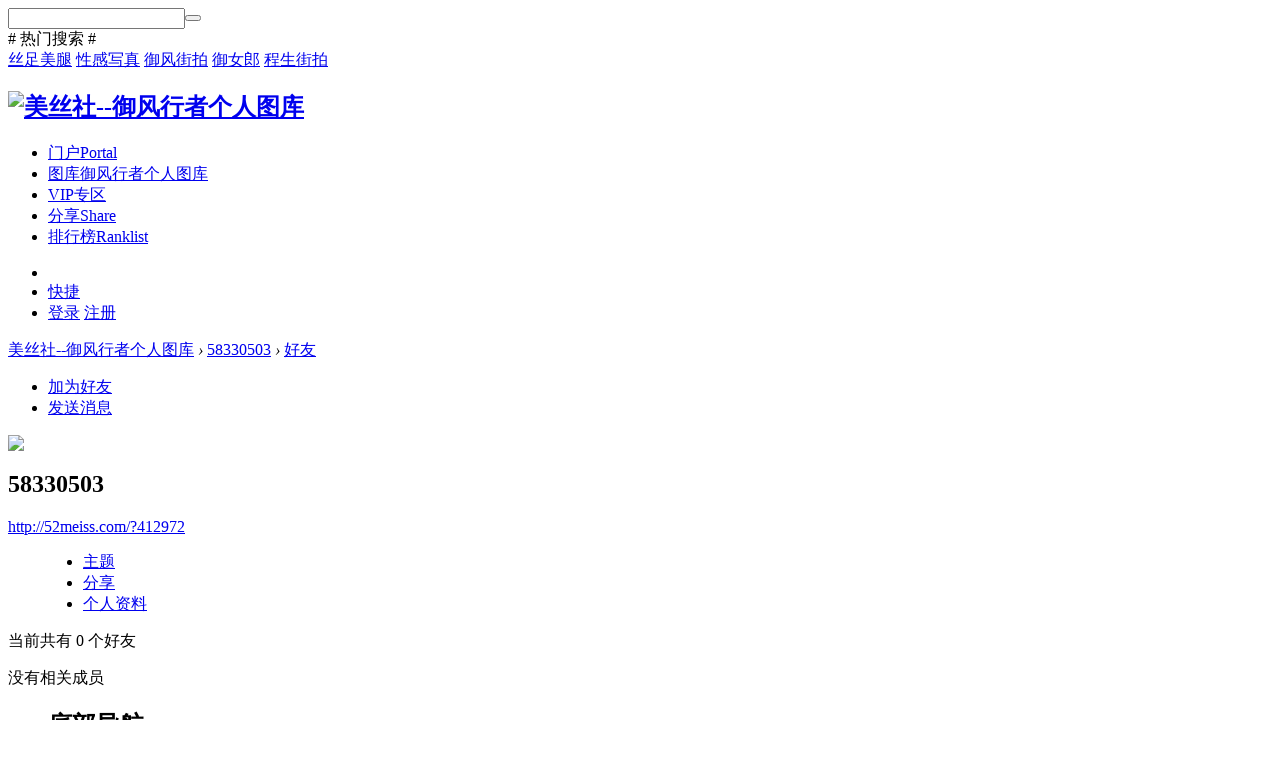

--- FILE ---
content_type: text/html; charset=gbk
request_url: http://52meiss.com/home.php?mod=space&uid=33&do=friend&view=me&from=space
body_size: 5415
content:
<!DOCTYPE html PUBLIC "-//W3C//DTD XHTML 1.0 Transitional//EN" "http://www.w3.org/TR/xhtml1/DTD/xhtml1-transitional.dtd">
<html xmlns="http://www.w3.org/1999/xhtml">
<head>
<meta http-equiv="Content-Type" content="text/html; charset=gbk" />
<title>58330503的好友 -  美丝社--御风行者个人图库 -  Powered by Discuz!</title>

<meta name="keywords" content="58330503的好友" />
<meta name="description" content="sb_share ,美丝社--御风行者个人图库" />
<meta name="generator" content="Discuz! X3.4" />
<meta name="author" content="Discuz! Team and Comsenz UI Team" />
<meta name="copyright" content="2001-2021 Tencent Cloud." />
<meta name="MSSmartTagsPreventParsing" content="True" />
<meta http-equiv="MSThemeCompatible" content="Yes" />
<base href="http://52meiss.com/" /><link rel="stylesheet" type="text/css" href="data/cache/style_2_common.css?cQ9" /><link rel="stylesheet" type="text/css" href="data/cache/style_2_home_space.css?cQ9" /><script type="text/javascript">var STYLEID = '2', STATICURL = 'static/', IMGDIR = 'static/image/common', VERHASH = 'cQ9', charset = 'gbk', discuz_uid = '0', cookiepre = '3oAp_2132_', cookiedomain = '', cookiepath = '/', showusercard = '1', attackevasive = '0', disallowfloat = 'newthread', creditnotice = '1|威望|,2|金钱|,3|贡献|', defaultstyle = '', REPORTURL = 'aHR0cDovLzUybWVpc3MuY29tL2hvbWUucGhwP21vZD1zcGFjZSZ1aWQ9MzMmZG89ZnJpZW5kJnZpZXc9bWUmZnJvbT1zcGFjZQ==', SITEURL = 'http://52meiss.com/', JSPATH = 'static/js/', CSSPATH = 'data/cache/style_', DYNAMICURL = '';</script>
<script src="static/js/common.js?cQ9" type="text/javascript"></script>
<meta http-equiv="X-UA-Compatible" content="IE=edge,chrome=1">
    <meta name="renderer" content="webkit">
<meta name="application-name" content="美丝社--御风行者个人图库" /
<meta name="msapplication-tooltip" content="美丝社--御风行者个人图库" />
<meta name="msapplication-task" content="name=门户;action-uri=http://52meiss.com/portal.php;icon-uri=http://52meiss.com/static/image/common/portal.ico" /><meta name="msapplication-task" content="name=图库;action-uri=http://52meiss.com/forum.php;icon-uri=http://52meiss.com/static/image/common/bbs.ico" />
<script src="static/js/home.js?cQ9" type="text/javascript"></script>
    <link rel="stylesheet" type="text/css" href="template/yide_21_npic/src/yide_fonticon/css/font-awesome.min.css?cQ9">
<script src="template/yide_21_npic/src/js/jquery.min.js?cQ9" type="text/javascript" type="text/javascript"></script>
<script src="template/yide_21_npic/src/js/jquery.yide.slide.js?cQ9" type="text/javascript" type="text/javascript"></script>
<script type="text/javascript">jQuery.noConflict();</script> 
<script>window.onerror=function(){return true;}</script> 
</head>

<body id="nv_home" class="pg_space" onkeydown="if(event.keyCode==27) return false;">
<div id="append_parent"></div><div id="ajaxwaitid"></div>
        
<div class="yide_search_wrap">      
 <div class="yide_search_con">
  <div class="yide_search_box cl">
   <div class="yide_scbar_cbtn"></div>
           <style type="text/css">
@-webkit-keyframes scale-fade{0%{opacity:0;-webkit-transform:scale(.8) rotateX(-40deg);transform:scale(.8) rotateX(-40deg)}50%{opacity:1}70%{-webkit-transform:scale(1.05) rotateX(0);transform:scale(1.05) rotateX(0)}100%{-webkit-transform:scale(1) rotateX(0);transform:scale(1) rotateX(0)}}@keyframes scale-fade{0%{opacity:0;-webkit-transform:scale(.8) rotateX(-40deg);transform:scale(.8) rotateX(-40deg)}50%{opacity:1}70%{-webkit-transform:scale(1.05) rotateX(0);transform:scale(1.05) rotateX(0)}100%{-webkit-transform:scale(1) rotateX(0);transform:scale(1) rotateX(0)}}
</style>


<div id="scbar" class="cl">
<form id="scbar_form" method="post" autocomplete="off" onsubmit="searchFocus($('scbar_txt'))" action="search.php?searchsubmit=yes" target="_blank">
<input type="hidden" name="mod" id="scbar_mod" value="forum" />
<input type="hidden" name="formhash" value="b6ad98d0" />
<input type="hidden" name="srchtype" value="title" />
<input type="hidden" name="srhfid" value="0" />
<input type="hidden" name="srhlocality" value="home::space" />

<table cellspacing="0" cellpadding="0">
 <tr>
<td class="scbar_icon_td"></td>
<td class="scbar_txt_td"><input type="text" name="srchtxt" id="scbar_txt" value="" autocomplete="off"  /></td>
<td class="scbar_btn_td"><button type="submit" name="searchsubmit" id="scbar_btn" sc="1" class="yide_search_btn" value="true"><i class="fa fa-search" aria-hidden="true"></i></button></td>
</tr>
</table>
</form>
</div>

<div id="scbar_hot">
<div class="yide-hot-tag"># 热门搜索 #</div>

<a href="search.php?mod=forum&amp;srchtxt=%CB%BF%D7%E3%C3%C0%CD%C8&amp;formhash=b6ad98d0&amp;searchsubmit=true&amp;source=hotsearch" target="_blank" class="xi2" sc="1">丝足美腿</a>



<a href="search.php?mod=forum&amp;srchtxt=%D0%D4%B8%D0%D0%B4%D5%E6&amp;formhash=b6ad98d0&amp;searchsubmit=true&amp;source=hotsearch" target="_blank" class="xi2" sc="1">性感写真</a>



<a href="search.php?mod=forum&amp;srchtxt=%D3%F9%B7%E7%BD%D6%C5%C4&amp;formhash=b6ad98d0&amp;searchsubmit=true&amp;source=hotsearch" target="_blank" class="xi2" sc="1">御风街拍</a>



<a href="search.php?mod=forum&amp;srchtxt=%D3%F9%C5%AE%C0%C9&amp;formhash=b6ad98d0&amp;searchsubmit=true&amp;source=hotsearch" target="_blank" class="xi2" sc="1">御女郎</a>



<a href="search.php?mod=forum&amp;srchtxt=%B3%CC%C9%FA%BD%D6%C5%C4&amp;formhash=b6ad98d0&amp;searchsubmit=true&amp;source=hotsearch" target="_blank" class="xi2" sc="1">程生街拍</a>

</div>

<script type="text/javascript">
initSearchmenu('scbar', '');
</script>
                  </div>
 </div>
 <div class="yide_search_overlay cl"></div>
        </div>
        <div id="hd" class="yide-nv">
     <div class="yide-hdc-bg ybr">
                    <div class="hdc cl">
        <h2><a href="./" title="美丝社--御风行者个人图库"><img src="template/yide_21_npic/src/logo.png" alt="美丝社--御风行者个人图库" border="0" /></a></h2>						
       <div class="yide-nv-list cl">
        <ul>
                <li id="mn_portal" ><a href="portal.php" hidefocus="true" title="Portal"  >门户<span>Portal</span></a><em></em></li>                <li id="mn_forum" ><a href="forum.php" hidefocus="true" title="御风行者个人图库"  >图库<span>御风行者个人图库</span></a><em></em></li>                <li id="mn_F63" ><a href="forum.php?mod=forumdisplay&fid=63" hidefocus="true"  >VIP专区</a><em></em></li>                                                <li id="mn_home" ><a href="home.php?mod=space&do=share" hidefocus="true" title="Share"  >分享<span>Share</span></a><em></em></li>                <li id="mn_N12a7" ><a href="misc.php?mod=ranklist" hidefocus="true" title="Ranklist"  >排行榜<span>Ranklist</span></a><em></em></li>                </ul>
               </div>
                  <div class="yide-user-c cl">
            <ul>
                           <li class="toggle-search"><a href="javascript:;" class="yide_search_div"><i class="fa fa-search"></i></a></li>
           <li><a href="javascript:;" id="qmenu" onmouseover="delayShow(this, function () {showMenu({'ctrlid':'qmenu','pos':'34!','ctrlclass':'a','duration':2});showForummenu(0);})" class="shortcut">快捷</a></li>
               <li class="no_login">
           <a href="member.php?mod=logging&amp;action=login&amp;referer=" onclick="showWindow('login', this.href);return false;">登录</a><span class="yide_line"></span>
                                   <a href="member.php?mod=register" target="_blank">注册</a>
           </li>
                      </ul> 
  </div>
     </div>
     <div class="yide_menunavs"></div>
                 <div id="yide-userinfo_menu" style="display: none;">
<div class="yide-umbox">
<script src="static/js/logging.js?cQ9" type="text/javascript"></script>
<form method="post" autocomplete="off" id="lsform" action="member.php?mod=logging&amp;action=login&amp;loginsubmit=yes&amp;infloat=yes&amp;lssubmit=yes" onsubmit="pwmd5('ls_password');return lsSubmit();">
<div class="fastlg cl">
<span id="return_ls" style="display:none"></span>
<div class="y pns">
<table cellspacing="0" cellpadding="0">
<tr>
<td>
<span class="ftid">
<select name="fastloginfield" id="ls_fastloginfield" width="40" tabindex="900">
<option value="username">用户名</option>
<option value="email">Email</option>
</select>
</span>
<script type="text/javascript">simulateSelect('ls_fastloginfield')</script>
</td>
<td><input type="text" name="username" id="ls_username" autocomplete="off" class="px vm" tabindex="901" /></td>
<td class="fastlg_l"><label for="ls_cookietime"><input type="checkbox" name="cookietime" id="ls_cookietime" class="pc" value="2592000" tabindex="903" />自动登录</label></td>
<td>&nbsp;<a href="javascript:;" onclick="showWindow('login', 'member.php?mod=logging&action=login&viewlostpw=1')">找回密码</a></td>
</tr>
<tr>
<td><label for="ls_password" class="z psw_w">密码</label></td>
<td><input type="password" name="password" id="ls_password" class="px vm" autocomplete="off" tabindex="902" /></td>
<td class="fastlg_l"><button type="submit" class="pn vm" tabindex="904" style="width: 75px;"><em>登录</em></button></td>
<td>&nbsp;<a href="member.php?mod=register" class="xi2 xw1">立即注册</a></td>
</tr>
</table>
<input type="hidden" name="quickforward" value="yes" />
<input type="hidden" name="handlekey" value="ls" />
</div>

<div class="fastlg_fm y" style="margin-right: 10px; padding-right: 10px">
<p><a href="http://52meiss.com/connect.php?mod=login&op=init&referer=home.php%3Fmod%3Dspace%26uid%3D33%26do%3Dfriend%26view%3Dme%26from%3Dspace&statfrom=login_simple"><img src="static/image/common/qq_login.gif" class="vm" alt="QQ登录" /></a></p>
<p class="hm xg1" style="padding-top: 2px;">只需一步，快速开始</p>
</div>
</div>
</form>

<script src="static/js/md5.js?cQ9" type="text/javascript" reload="1"></script>
</div>
</div>            </div>	 	  
      </div>
  
<script type="text/javascript">
jQuery(".yide_search_div").click(function(){
     jQuery("body").addClass("yide_search_open");
 });
jQuery(".yide_scbar_cbtn, .yide_search_overlay").click(function(e){
     e.stopPropagation();//阻止事件向上冒泡
 jQuery("body").removeClass("yide_search_open");
  });
</script>

<div class="yide_cnews_wp ybr">
     <div id="wp" class="wp">
          <div id="pt" class="bm cl">
<div class="z">
<a href="./" class="nvhm" title="首页">美丝社--御风行者个人图库</a> <em>&rsaquo;</em>
<a href="home.php?mod=space&amp;uid=33">58330503</a> <em>&rsaquo;</em>
<a href="home.php?mod=space&amp;uid=33&amp;do=friend&amp;view=me">好友</a>
</div>
</div>
<style id="diy_style" type="text/css"></style>
<div class="wp">
<!--[diy=diy1]--><div id="diy1" class="area"></div><!--[/diy]-->
</div><div id="uhd">
<div class="mn">
<ul>
<li class="addf">
<a href="home.php?mod=spacecp&amp;ac=friend&amp;op=add&amp;uid=33&amp;handlekey=addfriendhk_33" id="a_friend_li_33" onclick="showWindow(this.id, this.href, 'get', 0);" class="xi2">加为好友</a>
</li>
<li class="pm2">
<a href="home.php?mod=spacecp&amp;ac=pm&amp;op=showmsg&amp;handlekey=showmsg_33&amp;touid=33&amp;pmid=0&amp;daterange=2" id="a_sendpm_33" onclick="showWindow('showMsgBox', this.href, 'get', 0)" title="发送消息">发送消息</a>
</li>
</ul>
</div>
<div class="h cl">
<div class="icn avt"><a href="home.php?mod=space&amp;uid=33"><img src="http://www.52meiss.com/uc_server/avatar.php?uid=33&size=small" /></a></div>
<h2 class="mt">
58330503</h2>
<p>
<a href="http://52meiss.com/?412972" class="xg1">http://52meiss.com/?412972</a>
</p>
</div>

<ul class="tb cl" style="padding-left: 75px;">
<li><a href="home.php?mod=space&amp;uid=33&amp;do=thread&amp;view=me&amp;from=space">主题</a></li>
<li><a href="home.php?mod=space&amp;uid=33&amp;do=share&amp;view=me&amp;from=space">分享</a></li>
<li><a href="home.php?mod=space&amp;uid=33&amp;do=profile&amp;from=space">个人资料</a></li>
</ul>
</div>
<div id="ct" class="ct1 wp cl">
<div class="mn">
<!--[diy=diycontenttop]--><div id="diycontenttop" class="area"></div><!--[/diy]-->
<div class="bm bw0">
<div class="bm_c">
<p class="tbmu">当前共有 <span class="xw1">0</span> 个好友</p><div class="emp">没有相关成员</div>
</div>
</div>
</div></div>
</div>
    <script src="template/yide_21_npic/src/js/jquery.min.js" type="text/javascript" type="text/javascript"></script>
    <script type="text/javascript">var jq = jQuery.noConflict(true);</script> 
    <script>window.onerror=function(){return true;}</script>

<div id="ft" class="wp cl" style=" display: none;"></div>
<div class="yide_ft_main">
<div class="yide_ft_top">
            <div class="wp cl" style="width: 1140px;">
                <div class="yide_abouts">
                    <ul>
                        <li>
                            <h2>底部导航</h2>
                            <a href="#" target="_blank">站点地图</a>

                        </li>
                        <li>
                            <h2>积分管理</h2>
                            <a href="#" target="_blank">我的权限</a>
                            <a href="#" target="_blank">我的积分</a>

                        </li>
                        <li>
                            <h2>关于我们</h2>
                            <a href="http://www.52meiss.com/forum.php?mod=viewthread&amp;tid=102&amp;extra=page%3D1" target="_blank">联系我们</a>
                            <a href="http://www.52meiss.com/forum.php?mod=viewthread&amp;tid=102&amp;extra=page%3D1" target="_blank">管理团队</a>
                            <a href="http://www.52meiss.com/forum.php?mod=viewthread&amp;tid=102&amp;extra=page%3D1" target="_blank">发展历程</a>
                            <a href="http://www.52meiss.com/forum.php?mod=viewthread&amp;tid=103&amp;extra=page%3D1" target="_blank">版权声明</a>
                        </li>
                    </ul>
                </div>
<div class="yide_code_pics">
                    <h3>美丝社与你快乐分享</h3>
                    <span>
                        <img src="template/yide_21_npic/src/ft_codepic1.png">
                        <p>御风街怕微博</p>
                    </span>
                    <span style="margin-right: 0;">
                        <img src="template/yide_21_npic/src/ft_codepic2.png">
                        <p>推特账号</p>
                    </span>
                </div>
                <div class="yide_ft_contact">
                    <div class="yide_ft_tel cl">
      <span class="yide_ft_tel_icon"></span>
      <div class="yide_ft_contact_text">
       <p>摄影约拍热线：<span>9:00-16:00</span></p>
       <b>18620984512（非诚勿扰）</b>
      </div>
    </div>        
                    <div class="yide_ft_address cl">
                        <p>拍摄定位：常驻广州，可接受全国旅拍约拍。</p>
                        <p>拍摄类型：丝足街拍、抖音快手短视频、私房写真、展会拍摄等</p>
                    </div>
                </div>
            </div>
        </div>

   <div class="yide_ft_bottom">
    <div class="yide_bft_bg cl">
    Copyright &copy; 2021-2030 <a href="http://www.52meiss.com" target="_blank">美丝社.</a> Powered by 
<a href="http://www.discuz.net" target="_blank">Discuz!</a><em> X3.4</em>
</div>
</div>

</div>
<script src="home.php?mod=misc&ac=sendmail&rand=1768554675" type="text/javascript"></script>
<div id="scrolltop">
<span hidefocus="true"><a title="返回顶部" onclick="window.scrollTo('0','0')" class="scrolltopa" ><b>返回顶部</b></a></span>
</div>

<script type="text/javascript">_attachEvent(window, 'scroll', function () { showTopLink(); });checkBlind();</script>
</body>
</html>
